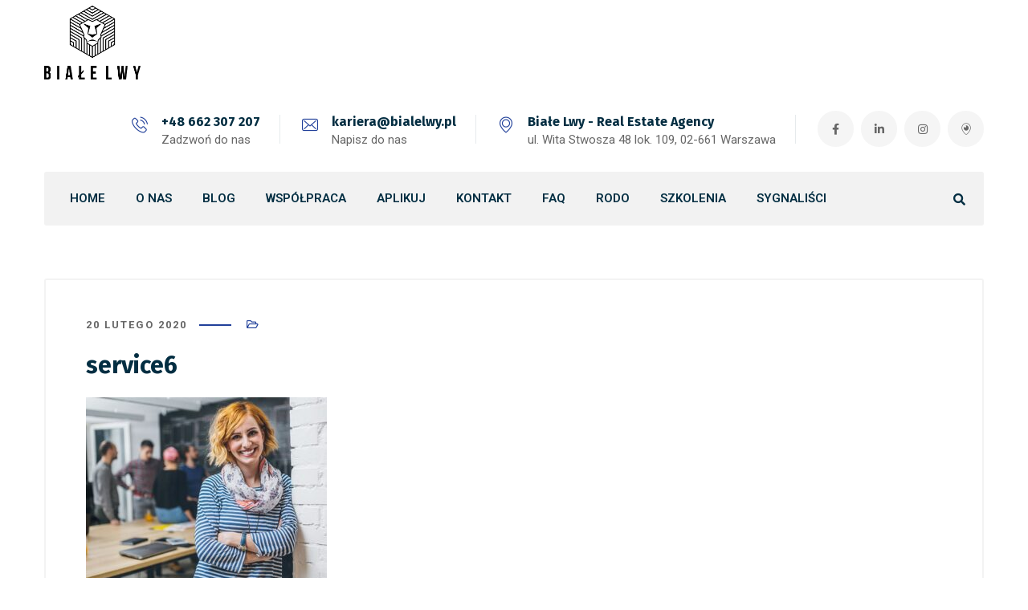

--- FILE ---
content_type: text/html; charset=utf-8
request_url: https://www.google.com/recaptcha/api2/anchor?ar=1&k=6LeARuAqAAAAAPuezYzQZDCS5LC3TB7r2IIDSQpT&co=aHR0cHM6Ly9rYXJpZXJhLWFnZW50LnBsOjQ0Mw..&hl=en&v=PoyoqOPhxBO7pBk68S4YbpHZ&size=invisible&anchor-ms=20000&execute-ms=30000&cb=sdmd65gld294
body_size: 48845
content:
<!DOCTYPE HTML><html dir="ltr" lang="en"><head><meta http-equiv="Content-Type" content="text/html; charset=UTF-8">
<meta http-equiv="X-UA-Compatible" content="IE=edge">
<title>reCAPTCHA</title>
<style type="text/css">
/* cyrillic-ext */
@font-face {
  font-family: 'Roboto';
  font-style: normal;
  font-weight: 400;
  font-stretch: 100%;
  src: url(//fonts.gstatic.com/s/roboto/v48/KFO7CnqEu92Fr1ME7kSn66aGLdTylUAMa3GUBHMdazTgWw.woff2) format('woff2');
  unicode-range: U+0460-052F, U+1C80-1C8A, U+20B4, U+2DE0-2DFF, U+A640-A69F, U+FE2E-FE2F;
}
/* cyrillic */
@font-face {
  font-family: 'Roboto';
  font-style: normal;
  font-weight: 400;
  font-stretch: 100%;
  src: url(//fonts.gstatic.com/s/roboto/v48/KFO7CnqEu92Fr1ME7kSn66aGLdTylUAMa3iUBHMdazTgWw.woff2) format('woff2');
  unicode-range: U+0301, U+0400-045F, U+0490-0491, U+04B0-04B1, U+2116;
}
/* greek-ext */
@font-face {
  font-family: 'Roboto';
  font-style: normal;
  font-weight: 400;
  font-stretch: 100%;
  src: url(//fonts.gstatic.com/s/roboto/v48/KFO7CnqEu92Fr1ME7kSn66aGLdTylUAMa3CUBHMdazTgWw.woff2) format('woff2');
  unicode-range: U+1F00-1FFF;
}
/* greek */
@font-face {
  font-family: 'Roboto';
  font-style: normal;
  font-weight: 400;
  font-stretch: 100%;
  src: url(//fonts.gstatic.com/s/roboto/v48/KFO7CnqEu92Fr1ME7kSn66aGLdTylUAMa3-UBHMdazTgWw.woff2) format('woff2');
  unicode-range: U+0370-0377, U+037A-037F, U+0384-038A, U+038C, U+038E-03A1, U+03A3-03FF;
}
/* math */
@font-face {
  font-family: 'Roboto';
  font-style: normal;
  font-weight: 400;
  font-stretch: 100%;
  src: url(//fonts.gstatic.com/s/roboto/v48/KFO7CnqEu92Fr1ME7kSn66aGLdTylUAMawCUBHMdazTgWw.woff2) format('woff2');
  unicode-range: U+0302-0303, U+0305, U+0307-0308, U+0310, U+0312, U+0315, U+031A, U+0326-0327, U+032C, U+032F-0330, U+0332-0333, U+0338, U+033A, U+0346, U+034D, U+0391-03A1, U+03A3-03A9, U+03B1-03C9, U+03D1, U+03D5-03D6, U+03F0-03F1, U+03F4-03F5, U+2016-2017, U+2034-2038, U+203C, U+2040, U+2043, U+2047, U+2050, U+2057, U+205F, U+2070-2071, U+2074-208E, U+2090-209C, U+20D0-20DC, U+20E1, U+20E5-20EF, U+2100-2112, U+2114-2115, U+2117-2121, U+2123-214F, U+2190, U+2192, U+2194-21AE, U+21B0-21E5, U+21F1-21F2, U+21F4-2211, U+2213-2214, U+2216-22FF, U+2308-230B, U+2310, U+2319, U+231C-2321, U+2336-237A, U+237C, U+2395, U+239B-23B7, U+23D0, U+23DC-23E1, U+2474-2475, U+25AF, U+25B3, U+25B7, U+25BD, U+25C1, U+25CA, U+25CC, U+25FB, U+266D-266F, U+27C0-27FF, U+2900-2AFF, U+2B0E-2B11, U+2B30-2B4C, U+2BFE, U+3030, U+FF5B, U+FF5D, U+1D400-1D7FF, U+1EE00-1EEFF;
}
/* symbols */
@font-face {
  font-family: 'Roboto';
  font-style: normal;
  font-weight: 400;
  font-stretch: 100%;
  src: url(//fonts.gstatic.com/s/roboto/v48/KFO7CnqEu92Fr1ME7kSn66aGLdTylUAMaxKUBHMdazTgWw.woff2) format('woff2');
  unicode-range: U+0001-000C, U+000E-001F, U+007F-009F, U+20DD-20E0, U+20E2-20E4, U+2150-218F, U+2190, U+2192, U+2194-2199, U+21AF, U+21E6-21F0, U+21F3, U+2218-2219, U+2299, U+22C4-22C6, U+2300-243F, U+2440-244A, U+2460-24FF, U+25A0-27BF, U+2800-28FF, U+2921-2922, U+2981, U+29BF, U+29EB, U+2B00-2BFF, U+4DC0-4DFF, U+FFF9-FFFB, U+10140-1018E, U+10190-1019C, U+101A0, U+101D0-101FD, U+102E0-102FB, U+10E60-10E7E, U+1D2C0-1D2D3, U+1D2E0-1D37F, U+1F000-1F0FF, U+1F100-1F1AD, U+1F1E6-1F1FF, U+1F30D-1F30F, U+1F315, U+1F31C, U+1F31E, U+1F320-1F32C, U+1F336, U+1F378, U+1F37D, U+1F382, U+1F393-1F39F, U+1F3A7-1F3A8, U+1F3AC-1F3AF, U+1F3C2, U+1F3C4-1F3C6, U+1F3CA-1F3CE, U+1F3D4-1F3E0, U+1F3ED, U+1F3F1-1F3F3, U+1F3F5-1F3F7, U+1F408, U+1F415, U+1F41F, U+1F426, U+1F43F, U+1F441-1F442, U+1F444, U+1F446-1F449, U+1F44C-1F44E, U+1F453, U+1F46A, U+1F47D, U+1F4A3, U+1F4B0, U+1F4B3, U+1F4B9, U+1F4BB, U+1F4BF, U+1F4C8-1F4CB, U+1F4D6, U+1F4DA, U+1F4DF, U+1F4E3-1F4E6, U+1F4EA-1F4ED, U+1F4F7, U+1F4F9-1F4FB, U+1F4FD-1F4FE, U+1F503, U+1F507-1F50B, U+1F50D, U+1F512-1F513, U+1F53E-1F54A, U+1F54F-1F5FA, U+1F610, U+1F650-1F67F, U+1F687, U+1F68D, U+1F691, U+1F694, U+1F698, U+1F6AD, U+1F6B2, U+1F6B9-1F6BA, U+1F6BC, U+1F6C6-1F6CF, U+1F6D3-1F6D7, U+1F6E0-1F6EA, U+1F6F0-1F6F3, U+1F6F7-1F6FC, U+1F700-1F7FF, U+1F800-1F80B, U+1F810-1F847, U+1F850-1F859, U+1F860-1F887, U+1F890-1F8AD, U+1F8B0-1F8BB, U+1F8C0-1F8C1, U+1F900-1F90B, U+1F93B, U+1F946, U+1F984, U+1F996, U+1F9E9, U+1FA00-1FA6F, U+1FA70-1FA7C, U+1FA80-1FA89, U+1FA8F-1FAC6, U+1FACE-1FADC, U+1FADF-1FAE9, U+1FAF0-1FAF8, U+1FB00-1FBFF;
}
/* vietnamese */
@font-face {
  font-family: 'Roboto';
  font-style: normal;
  font-weight: 400;
  font-stretch: 100%;
  src: url(//fonts.gstatic.com/s/roboto/v48/KFO7CnqEu92Fr1ME7kSn66aGLdTylUAMa3OUBHMdazTgWw.woff2) format('woff2');
  unicode-range: U+0102-0103, U+0110-0111, U+0128-0129, U+0168-0169, U+01A0-01A1, U+01AF-01B0, U+0300-0301, U+0303-0304, U+0308-0309, U+0323, U+0329, U+1EA0-1EF9, U+20AB;
}
/* latin-ext */
@font-face {
  font-family: 'Roboto';
  font-style: normal;
  font-weight: 400;
  font-stretch: 100%;
  src: url(//fonts.gstatic.com/s/roboto/v48/KFO7CnqEu92Fr1ME7kSn66aGLdTylUAMa3KUBHMdazTgWw.woff2) format('woff2');
  unicode-range: U+0100-02BA, U+02BD-02C5, U+02C7-02CC, U+02CE-02D7, U+02DD-02FF, U+0304, U+0308, U+0329, U+1D00-1DBF, U+1E00-1E9F, U+1EF2-1EFF, U+2020, U+20A0-20AB, U+20AD-20C0, U+2113, U+2C60-2C7F, U+A720-A7FF;
}
/* latin */
@font-face {
  font-family: 'Roboto';
  font-style: normal;
  font-weight: 400;
  font-stretch: 100%;
  src: url(//fonts.gstatic.com/s/roboto/v48/KFO7CnqEu92Fr1ME7kSn66aGLdTylUAMa3yUBHMdazQ.woff2) format('woff2');
  unicode-range: U+0000-00FF, U+0131, U+0152-0153, U+02BB-02BC, U+02C6, U+02DA, U+02DC, U+0304, U+0308, U+0329, U+2000-206F, U+20AC, U+2122, U+2191, U+2193, U+2212, U+2215, U+FEFF, U+FFFD;
}
/* cyrillic-ext */
@font-face {
  font-family: 'Roboto';
  font-style: normal;
  font-weight: 500;
  font-stretch: 100%;
  src: url(//fonts.gstatic.com/s/roboto/v48/KFO7CnqEu92Fr1ME7kSn66aGLdTylUAMa3GUBHMdazTgWw.woff2) format('woff2');
  unicode-range: U+0460-052F, U+1C80-1C8A, U+20B4, U+2DE0-2DFF, U+A640-A69F, U+FE2E-FE2F;
}
/* cyrillic */
@font-face {
  font-family: 'Roboto';
  font-style: normal;
  font-weight: 500;
  font-stretch: 100%;
  src: url(//fonts.gstatic.com/s/roboto/v48/KFO7CnqEu92Fr1ME7kSn66aGLdTylUAMa3iUBHMdazTgWw.woff2) format('woff2');
  unicode-range: U+0301, U+0400-045F, U+0490-0491, U+04B0-04B1, U+2116;
}
/* greek-ext */
@font-face {
  font-family: 'Roboto';
  font-style: normal;
  font-weight: 500;
  font-stretch: 100%;
  src: url(//fonts.gstatic.com/s/roboto/v48/KFO7CnqEu92Fr1ME7kSn66aGLdTylUAMa3CUBHMdazTgWw.woff2) format('woff2');
  unicode-range: U+1F00-1FFF;
}
/* greek */
@font-face {
  font-family: 'Roboto';
  font-style: normal;
  font-weight: 500;
  font-stretch: 100%;
  src: url(//fonts.gstatic.com/s/roboto/v48/KFO7CnqEu92Fr1ME7kSn66aGLdTylUAMa3-UBHMdazTgWw.woff2) format('woff2');
  unicode-range: U+0370-0377, U+037A-037F, U+0384-038A, U+038C, U+038E-03A1, U+03A3-03FF;
}
/* math */
@font-face {
  font-family: 'Roboto';
  font-style: normal;
  font-weight: 500;
  font-stretch: 100%;
  src: url(//fonts.gstatic.com/s/roboto/v48/KFO7CnqEu92Fr1ME7kSn66aGLdTylUAMawCUBHMdazTgWw.woff2) format('woff2');
  unicode-range: U+0302-0303, U+0305, U+0307-0308, U+0310, U+0312, U+0315, U+031A, U+0326-0327, U+032C, U+032F-0330, U+0332-0333, U+0338, U+033A, U+0346, U+034D, U+0391-03A1, U+03A3-03A9, U+03B1-03C9, U+03D1, U+03D5-03D6, U+03F0-03F1, U+03F4-03F5, U+2016-2017, U+2034-2038, U+203C, U+2040, U+2043, U+2047, U+2050, U+2057, U+205F, U+2070-2071, U+2074-208E, U+2090-209C, U+20D0-20DC, U+20E1, U+20E5-20EF, U+2100-2112, U+2114-2115, U+2117-2121, U+2123-214F, U+2190, U+2192, U+2194-21AE, U+21B0-21E5, U+21F1-21F2, U+21F4-2211, U+2213-2214, U+2216-22FF, U+2308-230B, U+2310, U+2319, U+231C-2321, U+2336-237A, U+237C, U+2395, U+239B-23B7, U+23D0, U+23DC-23E1, U+2474-2475, U+25AF, U+25B3, U+25B7, U+25BD, U+25C1, U+25CA, U+25CC, U+25FB, U+266D-266F, U+27C0-27FF, U+2900-2AFF, U+2B0E-2B11, U+2B30-2B4C, U+2BFE, U+3030, U+FF5B, U+FF5D, U+1D400-1D7FF, U+1EE00-1EEFF;
}
/* symbols */
@font-face {
  font-family: 'Roboto';
  font-style: normal;
  font-weight: 500;
  font-stretch: 100%;
  src: url(//fonts.gstatic.com/s/roboto/v48/KFO7CnqEu92Fr1ME7kSn66aGLdTylUAMaxKUBHMdazTgWw.woff2) format('woff2');
  unicode-range: U+0001-000C, U+000E-001F, U+007F-009F, U+20DD-20E0, U+20E2-20E4, U+2150-218F, U+2190, U+2192, U+2194-2199, U+21AF, U+21E6-21F0, U+21F3, U+2218-2219, U+2299, U+22C4-22C6, U+2300-243F, U+2440-244A, U+2460-24FF, U+25A0-27BF, U+2800-28FF, U+2921-2922, U+2981, U+29BF, U+29EB, U+2B00-2BFF, U+4DC0-4DFF, U+FFF9-FFFB, U+10140-1018E, U+10190-1019C, U+101A0, U+101D0-101FD, U+102E0-102FB, U+10E60-10E7E, U+1D2C0-1D2D3, U+1D2E0-1D37F, U+1F000-1F0FF, U+1F100-1F1AD, U+1F1E6-1F1FF, U+1F30D-1F30F, U+1F315, U+1F31C, U+1F31E, U+1F320-1F32C, U+1F336, U+1F378, U+1F37D, U+1F382, U+1F393-1F39F, U+1F3A7-1F3A8, U+1F3AC-1F3AF, U+1F3C2, U+1F3C4-1F3C6, U+1F3CA-1F3CE, U+1F3D4-1F3E0, U+1F3ED, U+1F3F1-1F3F3, U+1F3F5-1F3F7, U+1F408, U+1F415, U+1F41F, U+1F426, U+1F43F, U+1F441-1F442, U+1F444, U+1F446-1F449, U+1F44C-1F44E, U+1F453, U+1F46A, U+1F47D, U+1F4A3, U+1F4B0, U+1F4B3, U+1F4B9, U+1F4BB, U+1F4BF, U+1F4C8-1F4CB, U+1F4D6, U+1F4DA, U+1F4DF, U+1F4E3-1F4E6, U+1F4EA-1F4ED, U+1F4F7, U+1F4F9-1F4FB, U+1F4FD-1F4FE, U+1F503, U+1F507-1F50B, U+1F50D, U+1F512-1F513, U+1F53E-1F54A, U+1F54F-1F5FA, U+1F610, U+1F650-1F67F, U+1F687, U+1F68D, U+1F691, U+1F694, U+1F698, U+1F6AD, U+1F6B2, U+1F6B9-1F6BA, U+1F6BC, U+1F6C6-1F6CF, U+1F6D3-1F6D7, U+1F6E0-1F6EA, U+1F6F0-1F6F3, U+1F6F7-1F6FC, U+1F700-1F7FF, U+1F800-1F80B, U+1F810-1F847, U+1F850-1F859, U+1F860-1F887, U+1F890-1F8AD, U+1F8B0-1F8BB, U+1F8C0-1F8C1, U+1F900-1F90B, U+1F93B, U+1F946, U+1F984, U+1F996, U+1F9E9, U+1FA00-1FA6F, U+1FA70-1FA7C, U+1FA80-1FA89, U+1FA8F-1FAC6, U+1FACE-1FADC, U+1FADF-1FAE9, U+1FAF0-1FAF8, U+1FB00-1FBFF;
}
/* vietnamese */
@font-face {
  font-family: 'Roboto';
  font-style: normal;
  font-weight: 500;
  font-stretch: 100%;
  src: url(//fonts.gstatic.com/s/roboto/v48/KFO7CnqEu92Fr1ME7kSn66aGLdTylUAMa3OUBHMdazTgWw.woff2) format('woff2');
  unicode-range: U+0102-0103, U+0110-0111, U+0128-0129, U+0168-0169, U+01A0-01A1, U+01AF-01B0, U+0300-0301, U+0303-0304, U+0308-0309, U+0323, U+0329, U+1EA0-1EF9, U+20AB;
}
/* latin-ext */
@font-face {
  font-family: 'Roboto';
  font-style: normal;
  font-weight: 500;
  font-stretch: 100%;
  src: url(//fonts.gstatic.com/s/roboto/v48/KFO7CnqEu92Fr1ME7kSn66aGLdTylUAMa3KUBHMdazTgWw.woff2) format('woff2');
  unicode-range: U+0100-02BA, U+02BD-02C5, U+02C7-02CC, U+02CE-02D7, U+02DD-02FF, U+0304, U+0308, U+0329, U+1D00-1DBF, U+1E00-1E9F, U+1EF2-1EFF, U+2020, U+20A0-20AB, U+20AD-20C0, U+2113, U+2C60-2C7F, U+A720-A7FF;
}
/* latin */
@font-face {
  font-family: 'Roboto';
  font-style: normal;
  font-weight: 500;
  font-stretch: 100%;
  src: url(//fonts.gstatic.com/s/roboto/v48/KFO7CnqEu92Fr1ME7kSn66aGLdTylUAMa3yUBHMdazQ.woff2) format('woff2');
  unicode-range: U+0000-00FF, U+0131, U+0152-0153, U+02BB-02BC, U+02C6, U+02DA, U+02DC, U+0304, U+0308, U+0329, U+2000-206F, U+20AC, U+2122, U+2191, U+2193, U+2212, U+2215, U+FEFF, U+FFFD;
}
/* cyrillic-ext */
@font-face {
  font-family: 'Roboto';
  font-style: normal;
  font-weight: 900;
  font-stretch: 100%;
  src: url(//fonts.gstatic.com/s/roboto/v48/KFO7CnqEu92Fr1ME7kSn66aGLdTylUAMa3GUBHMdazTgWw.woff2) format('woff2');
  unicode-range: U+0460-052F, U+1C80-1C8A, U+20B4, U+2DE0-2DFF, U+A640-A69F, U+FE2E-FE2F;
}
/* cyrillic */
@font-face {
  font-family: 'Roboto';
  font-style: normal;
  font-weight: 900;
  font-stretch: 100%;
  src: url(//fonts.gstatic.com/s/roboto/v48/KFO7CnqEu92Fr1ME7kSn66aGLdTylUAMa3iUBHMdazTgWw.woff2) format('woff2');
  unicode-range: U+0301, U+0400-045F, U+0490-0491, U+04B0-04B1, U+2116;
}
/* greek-ext */
@font-face {
  font-family: 'Roboto';
  font-style: normal;
  font-weight: 900;
  font-stretch: 100%;
  src: url(//fonts.gstatic.com/s/roboto/v48/KFO7CnqEu92Fr1ME7kSn66aGLdTylUAMa3CUBHMdazTgWw.woff2) format('woff2');
  unicode-range: U+1F00-1FFF;
}
/* greek */
@font-face {
  font-family: 'Roboto';
  font-style: normal;
  font-weight: 900;
  font-stretch: 100%;
  src: url(//fonts.gstatic.com/s/roboto/v48/KFO7CnqEu92Fr1ME7kSn66aGLdTylUAMa3-UBHMdazTgWw.woff2) format('woff2');
  unicode-range: U+0370-0377, U+037A-037F, U+0384-038A, U+038C, U+038E-03A1, U+03A3-03FF;
}
/* math */
@font-face {
  font-family: 'Roboto';
  font-style: normal;
  font-weight: 900;
  font-stretch: 100%;
  src: url(//fonts.gstatic.com/s/roboto/v48/KFO7CnqEu92Fr1ME7kSn66aGLdTylUAMawCUBHMdazTgWw.woff2) format('woff2');
  unicode-range: U+0302-0303, U+0305, U+0307-0308, U+0310, U+0312, U+0315, U+031A, U+0326-0327, U+032C, U+032F-0330, U+0332-0333, U+0338, U+033A, U+0346, U+034D, U+0391-03A1, U+03A3-03A9, U+03B1-03C9, U+03D1, U+03D5-03D6, U+03F0-03F1, U+03F4-03F5, U+2016-2017, U+2034-2038, U+203C, U+2040, U+2043, U+2047, U+2050, U+2057, U+205F, U+2070-2071, U+2074-208E, U+2090-209C, U+20D0-20DC, U+20E1, U+20E5-20EF, U+2100-2112, U+2114-2115, U+2117-2121, U+2123-214F, U+2190, U+2192, U+2194-21AE, U+21B0-21E5, U+21F1-21F2, U+21F4-2211, U+2213-2214, U+2216-22FF, U+2308-230B, U+2310, U+2319, U+231C-2321, U+2336-237A, U+237C, U+2395, U+239B-23B7, U+23D0, U+23DC-23E1, U+2474-2475, U+25AF, U+25B3, U+25B7, U+25BD, U+25C1, U+25CA, U+25CC, U+25FB, U+266D-266F, U+27C0-27FF, U+2900-2AFF, U+2B0E-2B11, U+2B30-2B4C, U+2BFE, U+3030, U+FF5B, U+FF5D, U+1D400-1D7FF, U+1EE00-1EEFF;
}
/* symbols */
@font-face {
  font-family: 'Roboto';
  font-style: normal;
  font-weight: 900;
  font-stretch: 100%;
  src: url(//fonts.gstatic.com/s/roboto/v48/KFO7CnqEu92Fr1ME7kSn66aGLdTylUAMaxKUBHMdazTgWw.woff2) format('woff2');
  unicode-range: U+0001-000C, U+000E-001F, U+007F-009F, U+20DD-20E0, U+20E2-20E4, U+2150-218F, U+2190, U+2192, U+2194-2199, U+21AF, U+21E6-21F0, U+21F3, U+2218-2219, U+2299, U+22C4-22C6, U+2300-243F, U+2440-244A, U+2460-24FF, U+25A0-27BF, U+2800-28FF, U+2921-2922, U+2981, U+29BF, U+29EB, U+2B00-2BFF, U+4DC0-4DFF, U+FFF9-FFFB, U+10140-1018E, U+10190-1019C, U+101A0, U+101D0-101FD, U+102E0-102FB, U+10E60-10E7E, U+1D2C0-1D2D3, U+1D2E0-1D37F, U+1F000-1F0FF, U+1F100-1F1AD, U+1F1E6-1F1FF, U+1F30D-1F30F, U+1F315, U+1F31C, U+1F31E, U+1F320-1F32C, U+1F336, U+1F378, U+1F37D, U+1F382, U+1F393-1F39F, U+1F3A7-1F3A8, U+1F3AC-1F3AF, U+1F3C2, U+1F3C4-1F3C6, U+1F3CA-1F3CE, U+1F3D4-1F3E0, U+1F3ED, U+1F3F1-1F3F3, U+1F3F5-1F3F7, U+1F408, U+1F415, U+1F41F, U+1F426, U+1F43F, U+1F441-1F442, U+1F444, U+1F446-1F449, U+1F44C-1F44E, U+1F453, U+1F46A, U+1F47D, U+1F4A3, U+1F4B0, U+1F4B3, U+1F4B9, U+1F4BB, U+1F4BF, U+1F4C8-1F4CB, U+1F4D6, U+1F4DA, U+1F4DF, U+1F4E3-1F4E6, U+1F4EA-1F4ED, U+1F4F7, U+1F4F9-1F4FB, U+1F4FD-1F4FE, U+1F503, U+1F507-1F50B, U+1F50D, U+1F512-1F513, U+1F53E-1F54A, U+1F54F-1F5FA, U+1F610, U+1F650-1F67F, U+1F687, U+1F68D, U+1F691, U+1F694, U+1F698, U+1F6AD, U+1F6B2, U+1F6B9-1F6BA, U+1F6BC, U+1F6C6-1F6CF, U+1F6D3-1F6D7, U+1F6E0-1F6EA, U+1F6F0-1F6F3, U+1F6F7-1F6FC, U+1F700-1F7FF, U+1F800-1F80B, U+1F810-1F847, U+1F850-1F859, U+1F860-1F887, U+1F890-1F8AD, U+1F8B0-1F8BB, U+1F8C0-1F8C1, U+1F900-1F90B, U+1F93B, U+1F946, U+1F984, U+1F996, U+1F9E9, U+1FA00-1FA6F, U+1FA70-1FA7C, U+1FA80-1FA89, U+1FA8F-1FAC6, U+1FACE-1FADC, U+1FADF-1FAE9, U+1FAF0-1FAF8, U+1FB00-1FBFF;
}
/* vietnamese */
@font-face {
  font-family: 'Roboto';
  font-style: normal;
  font-weight: 900;
  font-stretch: 100%;
  src: url(//fonts.gstatic.com/s/roboto/v48/KFO7CnqEu92Fr1ME7kSn66aGLdTylUAMa3OUBHMdazTgWw.woff2) format('woff2');
  unicode-range: U+0102-0103, U+0110-0111, U+0128-0129, U+0168-0169, U+01A0-01A1, U+01AF-01B0, U+0300-0301, U+0303-0304, U+0308-0309, U+0323, U+0329, U+1EA0-1EF9, U+20AB;
}
/* latin-ext */
@font-face {
  font-family: 'Roboto';
  font-style: normal;
  font-weight: 900;
  font-stretch: 100%;
  src: url(//fonts.gstatic.com/s/roboto/v48/KFO7CnqEu92Fr1ME7kSn66aGLdTylUAMa3KUBHMdazTgWw.woff2) format('woff2');
  unicode-range: U+0100-02BA, U+02BD-02C5, U+02C7-02CC, U+02CE-02D7, U+02DD-02FF, U+0304, U+0308, U+0329, U+1D00-1DBF, U+1E00-1E9F, U+1EF2-1EFF, U+2020, U+20A0-20AB, U+20AD-20C0, U+2113, U+2C60-2C7F, U+A720-A7FF;
}
/* latin */
@font-face {
  font-family: 'Roboto';
  font-style: normal;
  font-weight: 900;
  font-stretch: 100%;
  src: url(//fonts.gstatic.com/s/roboto/v48/KFO7CnqEu92Fr1ME7kSn66aGLdTylUAMa3yUBHMdazQ.woff2) format('woff2');
  unicode-range: U+0000-00FF, U+0131, U+0152-0153, U+02BB-02BC, U+02C6, U+02DA, U+02DC, U+0304, U+0308, U+0329, U+2000-206F, U+20AC, U+2122, U+2191, U+2193, U+2212, U+2215, U+FEFF, U+FFFD;
}

</style>
<link rel="stylesheet" type="text/css" href="https://www.gstatic.com/recaptcha/releases/PoyoqOPhxBO7pBk68S4YbpHZ/styles__ltr.css">
<script nonce="6yqucWx353XOpa2Eq5Lj8w" type="text/javascript">window['__recaptcha_api'] = 'https://www.google.com/recaptcha/api2/';</script>
<script type="text/javascript" src="https://www.gstatic.com/recaptcha/releases/PoyoqOPhxBO7pBk68S4YbpHZ/recaptcha__en.js" nonce="6yqucWx353XOpa2Eq5Lj8w">
      
    </script></head>
<body><div id="rc-anchor-alert" class="rc-anchor-alert"></div>
<input type="hidden" id="recaptcha-token" value="[base64]">
<script type="text/javascript" nonce="6yqucWx353XOpa2Eq5Lj8w">
      recaptcha.anchor.Main.init("[\x22ainput\x22,[\x22bgdata\x22,\x22\x22,\[base64]/[base64]/[base64]/bmV3IHJbeF0oY1swXSk6RT09Mj9uZXcgclt4XShjWzBdLGNbMV0pOkU9PTM/bmV3IHJbeF0oY1swXSxjWzFdLGNbMl0pOkU9PTQ/[base64]/[base64]/[base64]/[base64]/[base64]/[base64]/[base64]/[base64]\x22,\[base64]\\u003d\x22,\[base64]/[base64]/DqkdwA8KGw53ChMOuUCfDgsOqUMOgw7bDjMK4BcOaSsOSwojDgW0Pw7YkwqnDrlBHTsKRQhJ0w7zCuBfCucOHRMOFXcOvw63Ct8OLRMKWwqXDnMOnwq9dZkMEwoPCisK7w6dafsOWSsKTwolXQMKlwqFaw4PCg8Owc8Oqw6TDsMKzK37Dmg/DscKOw7jCvcKaQUtwCcOWRsOrwqUewpQwLlMkBDtywqzCh2XCgcK5cTHDo0vClHYIVHXDmRQFC8K+YsOFEFjCp0vDsMKewrVlwrM+BATCtsKJw7ADDEHCphLDuFFDJMO/[base64]/IsKFWMKuwpYjR8O9KsKXw4hcS8OAbG5pwq7CvMOzPBlKIcKGwqbDgzJxeTzCnsOlQsKRc2sSbTbDucKfMQt2SHsdIcKRe1vDpMOMXMKFAsOdwp7CicOjaQrDsnhaw4fDuMOLwp7CtcO2bifDmQfDmcOvwp0cfRXCqsO4w5/CqMKXLsKnw7cFMF3Cj3NVPw3CmMOzAB/Dr1/DpDJswo1FcgHCmn8Hw7jDsiICwqTCrsOLwoLCrgjCgcKcw7F0wrHDvMOAw6EOw6ZnwpbDtDjCusKDBlBITsKkOjU3IsKFwrfCosOSw4/CvsKyw4PCmcKvcEzDpsOIwoXDqsKtJEkmwoVzKgUEI8OOM8OYd8KSwrBXw7BcGgwGw5rDh1YLwocsw6nCgwMawpDCrMOgwqfCuQNmeyYsfiPDiMOUUylAwrUjWcKUwpplUcKUH8KWw53CpzrDg8KVwrjCmw4qw5nDgg/CvcOmOMKSw4XDlw17w4g+QcOCwpcXM0PCvBZfdcKTw4jDhcOWw6LDtQRWw79geBXDtFLChGrDp8KRZFoywqPDosKlw47Cu8Kdw5HCvMK2GR7Cp8OQwoLDqGJWwrPDj3TCjMOOIMK/w6HCqcKiZ2zDqEPDuMOhU8KmwqPDu0Zaw7bDoMOgw41MXMKQW27DqcKKZ2VFwoTCtjxIYcOkwoVARsKaw45Swos9w4gYwqwFf8K8w7nCrMKiwq/DgMKDJUHDokDDrUnCpTRBwrfCmSYkZMKMwoVlZsKXICE+XQdPCcOMw5LDhMK6w5/CssKkUMOXO2YmF8Kobm9XwrfCnMOWw53CvMOSw54hw5hrBsORwpnDkC/[base64]/[base64]/[base64]/CphXChsKrDcOMw61UN8OYeS4basOIw7XCqMKBwphoXkbDmsOxw7XCnGHDi0DDgVk7ZsOxSMOWwqvCt8OJwoLDhgzDvMKAWcKKI0TCv8K0wqdNaU7DtTLDi8KrQCV3w6xTw4oTw6NLw6/[base64]/DrMOhAcOiSCHDkj3CpMKCazzCv8KRwr/CjMONb8OpesOqN8KDQQPDgcKfShQFwoBaMsOpw6UDwoHDgcK7Hz5gwog1a8KOYsOnMTvDvm7DoMKfJsOZTMO5T8K/[base64]/CqWdEw7XCh2wPZi8CXMOEOsKvw73DusOZOcKfwrRFd8KvwqfCg8Ktw4XDpMOjwqrCsi/DnzbCnG08DmzDm2jCkSDCm8OqcsKpc1A4En/CgsKLbXPDrMK+w7TDnMOjMCM0wqbDuyPDo8K4w5New5o0E8KCMcK7YsKWLCvDgG3Ck8OzHGJJw69rwoNFwobDuHsUYVcdNsOZw4wSSAHCgMKcWsKfXcK/w45Hw4vDlAXCnlvCpTTDncKaOMKHHio7EjRgWcKTS8ObA8KgJzUYw4/CrmrDtMOdUsOPwrHCm8Opw7BMR8Khwp/CnybCqcOLwo3Cqg5RwolbwqvDvcKRw7zDiUHDnQB7wq3CncK/woZfwqbDsTAywobCvlp8EsOvGcOCw49jw5dpw4/CssOQBzFcw7Zzw47CoGDDmHDDqk3DlWEuw4cjNsKSWTzCmBQaW28LXcK5wr3CmA82w63Di8ONw6nDoFlyEF07w4LDrRzDn1t9KSpYZ8KBw5sJb8Ohw6TDmVsLNsOWw6jCgMKjcsOiGMOnwp9iT8OLBlIab8Ozwr/CqcKbwrZNw7c6bVrChy7DhMKOw4jDt8KiJht1Im8FCxbDhVnCjiLDmjxawo/[base64]/aMOwwr4wZyY4CQrCmyLCkMOKS8KVfUDCqmlLUMKLwpxlw4Z9wqTDusOHwrnCmMOYJcOjfAvDm8KZwpPCqXs7wqxyYsK2w713fMOoM0zDmlPCpjUXVsKoV3PDpcK1wrzCmDTDpQbCnMKsREpmwpXCmnzCoF7CrDhtLcKIGMO3JEPDocKwwq/DpcKBJQzChEg7C8ORHcOywopmw5HDh8OdKcK7w7XCky7CtzzClXZQT8KhSSUzw5TCmTFbQcOhwojCiHzDq34ZwqNpw78QCk/[base64]/[base64]/[base64]/Cvx0iLztPw5jCmnzCvcOXWlA0bMKWXgTCncODwrbCtAjCgsKAZUVpw79wwoddeTjChAzCjsKWw4wgwrXCkg3DsVt/w6bDpS97OF4DwoUpwq/[base64]/CiXUJw4lgDsOrw53ChsOAwpbCrsKbDcKKdSdMAjHCo8Kow6JLw4gwRlUxwrnDmlzDhcKgwo3Ci8Oqwr/DmsODwpYAfMKKWRrCr1XDlMOfw5l7O8KiBWLDsTbDmMOzw4vDjcKPcz3Cj8KoBRnDvS0JdMKTwrbDjcKFwok+F38IYnPCh8Ofw5U4csKgPE/CssKHSGzCqcO5wq9md8OaBsKWcsOdEMK3wrocwoXCohBYwrxjw6/CghBiwqfDqTlDwqXDrWFhCcOJwrBHw7zDkF3CpU8Lw6bCgsOvw63DhMKJw7lZAk54WEXCoxhId8K8Y2HDtcKgYSp9fsO1wqITIXk/e8OQw7rDqj7DksO3U8ORXMOGOcKgw7J6fQEeRSITVgR1wqvDi34tKgFew6RIw7xDw4bDj3lmXTJ4KXnCgsKpw6lwaBMmHMOMwrjDoB7DkcOYInTDgxNYEDNNwqHDvQIYwqBkbA3CvcKkwoXCkjrDnQHDhT5ew7TDnMK3wocMw5pUcm/CoMKlw6rCjMO9R8OZX8OAwoBUw6YtcwDDlcOWwrjCoBU5QVzCm8OgccKKw7RWwqDCvm5ME8OJJcKkR1TCuGApPkbDrnPDj8O8wqsdRcKVeMKrw4YgP8KlPcOFw4/DrWPDn8O/[base64]/CjMOVSsKPwqbDtSrDknk4TMK6wpXDr8O0OsK6wqBbwp8wEGnDrMKMERp+BkLCgwrDlMKnwonCosO/w57DrsO3esK9w7PDoQnDgwrDnmMfwq/DisKwQ8K4CcKpHUALwr42wqsUeT/Dnx9Hw4jCkArCqEFpwoHDgDnDoRxwwrDDumcqw64QwrTDjDrCq34bw4TCgXhDIG1vWVDDjHsLRcOkdn3Cl8K9TsOow4NgCsKOworCjsOHw7XCmxDDnW0lOBkfBHllw4jDjyZhcDzCq21nwqDCicKgw5VrDMORwozDtFoMD8KyB2/ClXvCgWAgwpnCgMK4MBRAw57DrDLCvsOIHMKRw50cwqQcw5NeSsO+GcKHw5/DssKTD3Rbw4rCk8Kvw4hPbsOgw4jDjF7ChsOfwrkLw4zDpsONwo/CgcKywpTDlsOow6J/w6nDnMOpQ006c8KYwrjDr8Oiw48uMzs9woVOQ0LCjBfDp8OTw7bCgMKtVsKGTwzDmSojwr8Nw5F1wojCozvDosO/TjzDgX7DpMKYwp/DqADCiGvCjMOzwodqGhTCkksRwqpIw5sgw5lkCMObEit4w5TCrsKgw4PCuwXCnCbDpjrCgGjChkcjVcOjXmlANsOfwrvDgx1mw57CuCnCtsKBKMKZcmvCjMOnwr/[base64]/CqcO7TMOnw5ZTAMKIw7jCr1ZywrY7RRgcwp/CsWzDksOBwrXCnMKOCV9dw5HDvsO+wrrCuVHCkSl8wpV9WMOhbsO3wrTCn8KcwonCl1vCo8OFQMKwPMKOwqrDtU1/RFhbWsKScMKoD8KNw7vCm8O1w60/[base64]/CtcKxaxbDvcO3AcKqw4kfbsOyDhDCuMKKET0be8KlNwBDw450dsKVZTfDusOkwq/ChDNmW8KNeyolw6Qzw4HCiMKcKMKmWsKRw4hewojCisK1w5jDvjsxX8OswqhqwpDDr1MAw5DDjBrClsKGwoR+wrPDog3DvRlOw4RSaMKiw63Di2fCicK9wpzDm8Oyw5kqCcOswqc8JcK7d8KNUMKXwrPDriNkw7dQR0IqD1A3VRbDmsK/LCTCssO0ZsOhw6fCgB/DksKYVhcBKcObXjcxZcOcKA/CiVw3DcKxwo7CkMKTCwvDmm3CpMOIwqLCmMKpZ8KJw4fCpw/CmcKAw61/w4ASOCbDuxpEwpN6wo9ADk10w6TDjMKbH8OfCWTDhmJwwp3Dj8O4woHDpAcdwrTDkcKHT8OJUA9cZEXDuncWQcK0wojDl3UfAG1VQgvCtU/[base64]/[base64]/wrltw6pUwqsuwqfDtsKqw5fDuRlUf8KdHcKkw6twwoTCisKuw7IgB399w6DCu3Z7E1nCm30FTcK1w6VkwoHCnBt0wrjDkXLDvMO6wq/[base64]/[base64]/DjwDCqE3CiDHDnh7DqFfCpsO0w5tNw5dqw4xSXz3DiMOgw4bDucK4w4fCj3/Dn8K7w5JKJw4MwoRjw6M7UA/[base64]/wpZTYMO4w4gkacOywoTDtcKmwrh/S8KTwqxNwqPCmWnCisKvwrlTNcO/[base64]/CT47wqDCtMOhEcO9MW0SVcKNw48Qw5zDr8KcdMO/M07CnxvCrcKHasOvD8K8woUbwrrCuG4QTMKIwrUcwrFswop6w6FSw6sIwqLDo8K2BE/[base64]/ChsK4aMKAwrZ7dWF5w78Qw6PDpnUIw5TCnHIAJ2HDl3PDmj7ChcK3W8OCwrMzKnrCjz3DrFzCojTDj2ASwrtgwptNw5/CriDDuTjCrcOjanrClCnDpMK2IMKnHQZaDVHDhG4QwojCsMKhw6LCl8Ohwr7DmBjCg2vDrF3DgSPDlcKBWsKAwpwVwpZkT01ewoLCrUFuw4gtKFhPwohBXMKFVijChEtCwo0KYsKzA8Kxwrs5w4/DscOvUMOYBMOyJkUfw5/DhsOeR3Zgf8KdwrAqwovCuC3DjV3DtMKBwpI+exkTS18bwq1Sw7sIw6l1w7x+YmUIYkjDgzlgwqZvwoswwqLCmcO3wrfCozbDtMKvNCfDhy3Dq8Kdwq9OwrI4HBfCvcK9GCJ7akJ9Ch/[base64]/w77DvAx8KMOmaBnClsO0w5cOw6TDucOvPsOYeBrDhVHCuWtsw4bCocK2w5ZwGEIMB8OFC3LCtsOdwqbDviVieMOVfgfDnW9nw77CocKFKzDDiGh9w6bDiQPClAZ8D2vCijgDFx8NGcKXw6/Dj2rDjcKMcnQdwqtpwoHCv0krNsK4FSfDkhACw4fCkFUnQcOTw6/CphlIbBvCq8KaBhFNITTDoX8Nw7tvw4FvT35Gw7gEG8OCcMKDZykSPQVVw4/DpcKGR3XDvgMEUQjDuXl6HcKpC8KFw75Tel10w6w8w5vDhxrCjsKgwqJUSXjChsKkb3DCjyEYw4dqNBhzTAZpwrbDmcO9w5HCnsKaw4jDonfCvgFhNcO7wqFrZ8OVHhjCuXlVwq/[base64]/[base64]/w4LDv8Kkw4YuT8OUecOuw7Z0wqXDpHHCmcKzw7HCnULDjGJ4FSPDp8KXw44hw6PDr2DCrMO4V8KIJcK4w4nDicOJwoZ9woDCkjHCscK5w5DDkHTDm8OIN8OjGsOCMxjCp8KEcMOvHUoJwoV4w5fDpg/Du8O0w6ZpwoYoTCp8w67DqsOuw5LDj8OdwprDtsKjw488w4JhIsKPaMOtw7/Cq8Kfw5nDq8KQwq8nwqLDgg9yWHIncMO4w7dzw6zCgmjDni7DpcOZwprDpRXDucO3w59GwpnDhW/Dm2AOw7pRQ8KVV8KTImzDusKvwpEqCcKzDwkcZMK2woRMw7LDigbDrcK+w6AvC3UlwoMaUmluw4xlZsOEDkbDrcKUQUfCsMKVF8KxEV/CkBnCqsO3w5bCscKIAQ5zw4B5wrNUIh9+K8OdNsKswpHClcOed3jCj8O9wrYZwqkPw6Rjw43CucKtaMO0w67DoWvCnG/DjMKIeMK7HzxIw57DqcOiw5XCjVE5wrrCvsKdw41qMMOjPcKoB8OXUVJGa8O1wpjCvwoxcMKeZHUubR3Cjm/Ds8KfFmgxw4/[base64]/DksKAJRXCncKLKQ3CswnDnsKFUTrCoGXDkMKPw5tZAsOnXcKbCsKmGkXDgcOVScODK8OqXsKKw6nDi8KifTB/w5rCmcOyCkbCm8KYGsKqf8Ouwrh8wo5JWsKkw7bDhsKqS8OOGyfCvkbCo8OswrUTwqBnw5Jpw6fCl1zCtUnCqyXCtBLDg8OLWcO5woXCqsOOwoHDicOfw5bDvVchDcOAWmjDviwcw7TCiz5ww5VjGVbClRnCukvCu8OPWcOCCMKUfMOMNil/Gy49wpZaTcKuw7XCmlQWw7k6w7rDhMK+bMK7w5h3w7/CgArDhxdALDrDgRbDtxEPwqpvw4JVVHzDnsOyw47CvsK5w4cVw5bDtMOew6JkwooCVcKiIsO/GcO9U8O+w7rDu8Osw77DocKoD3YWFTJUwpzDrsKHC07CklVmB8OfHsO5w73DscOUHcORBsKOwojDu8O+wqTDv8OIYQZ7w6ZEwpAVLMOaJ8OneMOUw6hAOsKVLxXCuk/DvMO4wq0WcVnCpSLDjcKie8OYf8KgE8O6w4dXA8KxSRs8YwPCsnjDhsKlw7AjIH7DiGVieB85cR0dE8OYwojCicO2eMOvQ2czMWPDtsOdd8OoX8Kxwp9aBMKuwq1DRsO8wrAdGz0jDncKRGoVcsOfDgrDrX/CjlYJwqZmw4LDlsOpB1wTw6xPZMK9wobCocKYw7nCrsKCw7LDjcOZK8OfwocGwr/ChkvCnMKBQ8KGT8OfDSXDs1ASw5kWasKfwp/DgEMAw7gAesKtUinDgsO0woRvwpPCnWImw4LCuHtQwoTDqjInwqwRw4duDEPCjcO8IMOBw5IAwqnCqsOmw5jCnG7Ch8KbOMKZw6LDoMKWRMOkwobCnW7DmsOiQELCplglYcObwrrCv8K9MA5Uw4x4woUUGEIBSsOhwrHDgsK/w6vDr3DCjsOcw4xvNjDCksKSQsKfwpzClj4fwqzCr8OJwpk3KsOuwptXUMK+Jh/Ci8ONDyTDg2DCuizDtiLDqsONw6FCwrDCrXxwFnhww5XDjAjCoS1nHWEQD8OAcMKRc1DDm8OnYTU7VS7CjWDDl8Ozw4YKwr/DkMKdwptUw70fw4jCui7DkMKcZ3TCgQLCtEg2w6XDn8Kew79FQsO+w77CuVthw5vDp8Kpw4YSw6zCqmNYLcONQATDiMKBIsOew5E4w4oRI3nDu8K3JRbChVpiwpcYTMOvwpbDnSLCvMKtwoBxw4vDvwcswrokw7HCpRbDg1zDgsK0w6/CuH7DrcKnwpvCqcOMwoEfwrHDiiZnamZ5wopJYcK7SsKpEMOPwpY/[base64]/Cu3whEzfCr8OdM8O0wpYdw5vChsO0fcOaw43DssK2Ww/DhsK/c8Orw6HDk21PwpIWw6nDrsKvRVMJwpzDkAoPw4bDt2vCg2UhaXXCocKKw6vCsTNKw6DDmMKQIlRFw7PCtxElwrTCpmQGw77CgMOQaMKcw5FPw5YpfMOYPxfDqcKDQMOrOSvDvH1tFG12H33DmFFQOnfDqMOFBlE/w6hOwrkOMXwKB8ONwpbCuEvCg8OZTB3CrMKCMChLwoVCw6NaasK7MMOdwqs5w5jCrMOFw7hcwoNgwo5oEwTDiS/[base64]/CrARTBDXDvMKxQzN9QgTDucObDBl9ecOmw7hLRMKew5LCiDDDu055w7daHUJ8w6Y6Ri3DoyjDpzTDgsKUwrfClA8QeEPCs0ZowpXCg8KmPntQERPDiAUyKcKGw4/CmVfCoQLCgcOgwrvDojHClx3CmcOmwpzDtMKRSsOiwodAL3cLTmzCjQHCqWhdw63DhcOMWV4nEsOBwrjCiU3CqzZdwrHDojJdW8K1OH3CsAbCkcKaEcO4JArDsMO8a8KzY8K/w4LDhD03ISjDsn87woZYwp/DscKgXMKhG8K9MsOew6zDu8O0wrhbw7Mpw5/DqjPCkzUxUhZrw5g/w6bCk1dXfWYsdDB7wqUZXFZwEsOzwqPCgirCkCsHOcOPw5lcw7smwr3DuMOJwr0SJkrDtMKyBXjCrlpJwqgIwqnDhcKIY8K3w7Zbwo/Cg2cUK8OTw4TDrGHDtBbDjsK3w5FrwpFELRVowqHDtsKmw5fCrgN4w7HDlcKTwqVmUUBXwrvDrwPCjTxlw7jDmCzDlSkbw6jDsgLCqnFdwpjCkiHDo8KvN8O/[base64]/w5jDomoMM04Kw4LDhcOhZWvDmsKXwo1JTcKYwqM6wpHCpSLChcOgaC5hLwAJaMK7YHQmw73CjQ/[base64]/Ck2TDk8Orw4jDisKKwpwVwqjClMKNdSrCgl3DvlkTw50/wp7CmhVrw4PCmWTDihFcwpDCjCYaE8Ouw5DCinnDmzxEwr4yw5XCusKxw71HCXVTIMK3IcKWE8OKwrF2w6PCk8K9w7FDAiYBAsOMJkwsZXVpwpXCiC3CpAkWTyA7w6TCuRRhw6DCj3FIw4nDngfDk8OQKcK+LA1JwqLDlcOgwo7DpMOHwr/CvcOGworDtsK5wrbDsFTDoGsGw6xWwrTDiRrDqsKuOQovRwZ2w58DGmVBwqwwJ8OzBWNUCivCg8KZw7vDpcKzwqRKw5F8woMnJEPDiXDCkcKHVwxQwoVJfcOhZcOfwp8DasKNwrICw6lgOWc6w4Mzw7EDJcO9M2/DrgDCsg0cw4DDmsKfwprCocKew4/Dk1vDr2XDncKmTMK4w63Co8KmQcKVw63CkTBbwqVJMcKLw5kFwpZ3wobChMK8KcKmwpJkwogJaAfDtMOfwrTDuzAlw4nDs8KVE8O+wogYwpvDsHDDq8Ouw7LDvMKCCT7ClD7CksOfw5k6wqTDksKgwqAKw70zEVnDhE3CkUXCkcOoJsO/w5ptbh3DksOHwrpOHRvDksKTw5zDniPCv8Ocw5bDmMOFWmV2c8KXCQjCh8OCw5c3C8KYw7hgwrIaw4TClMOCNGjCqcKveikVTsOAw6RvPEBrF1bCv1/DgkcZwotzwr4kDi4gJ8OcwqB5EQ/[base64]/DtXQgcsOvw4zCnMOTUwYEwqw8wqTDqAvDuU8pwr4VZsOsIBJZw6DDsUfDlz8eZEDCuzd0dcKKCsODwpDDsQkKwrtWacO/[base64]/[base64]/w7Mqw7wmw5FeecOnacOUOsOsCF7CpzUbw6t1wojCqsK+f0lrcsKaw7YTMFrDq3vCkibDtA1PLyrDriQwW8OjKsKsTQnCg8K3wonChxnDv8Ovw7xZeitXwpR4w7jCgX9Pw73ChUMLZmfDr8KGKWdNw71dw6hnw7XDnFAiwqnCjcK/NT1GOApFwqNdwqbDlQkvY8O4UQYHw7LCvsKMc8OGJzvCo8OwGcKewr/DmMOFNhFbYkk6woTCuQ8xwqjCtsORwp7CgcKNBAjDmS50THJGw77Du8K/[base64]/[base64]/wrXDo8O6w6LDp8KKw7HCi8KOfsOLwrvDv1guDcKRTMOgwoRyw4rDqsOTf0fDicOWFhHCksODcMO1Tw5Rw7/CgC7Dl1LDg8KVw57DuMKcdlZRLsO2w6BOS2Z7wp3CrRkLasOQw6vDrsK3BWfDgB5EXTfCsgLDusKnwrTCly7CgcKDwq3CmD/ClXjDhlgpBcOADWd6MW7DlAd4YW0kwp/[base64]/DvWLDscOCecO1A8OZw5LDtXsjw4zDt8KUDicjw63DuwLDpXJwwqhPwo7DmG50HVjCqCrCrCc3LnrDtA/DkXDCtALDsjAlFitEKWLDtw8VEmojw6JJacOPWVQHZFjDsENowr9+dcOFWMO4d3dyWMOgwp/Cn251RcKMU8OTSsOLw6cgwr8Lw7bCgWMDwpdjwpXDnSLCpcOKPnDCsRhEw7HCtsOkw7FCw596w69VMMKlwqRLw7DClD/DlFMxahx0wpbCjsKkY8KoccORTsOZw47CqWrDsHvCg8KsZCwldm7DlUlZN8KrOT5PIsKHCsKMT0seLToES8Kbw6sFw49qw4/Ck8KqJMOfw4NFw6bDuWBTw4BtSMKXwqEiP0E0w7QNVcOuw5VTJMK6wqTDscOKwqFbwq8qw5hHXn9HE8OXwqgzQ8KOwoDCvsKDw7hAJsKqBgpUwpI8W8KZw7zDjjNrwr/DpX8rwqMAwrzDusOYwrLCoMKmw4HDmAtLw4LChmF2LnzDh8Kiw4UVTx58HnjCqRrCuWxnw5J0wqPDl3ojwpnCjw7DuX7CuMK3aQbDp0jDnQkbUgzDscKLRmoXw7fDhn/DlCbDllN0w5/CjMO/[base64]/[base64]/CpWzDn1jCqcKKIsO4wqhbXMKaw4IYV8O5c8KOcAbDjcKfBy7CgwfDl8Kze3jCsAFiwqA+wq/Cn8ODPTTDvcKCw51bw7jCh1HCpADCmcK4AyckX8KXT8KrwovDhMOTRcK7dG40MiUTwrLDskHCqcOgwpHCn8O6TcKpKzfCjRVXwo/[base64]/CgcKHX8KlZMKawoNqJEt7wqnCj8KJw7nCpMOjwpYnMRJdMcOUJMOgwo4eaglQw7Jhw7XDscKZw6A0woTCtQJ8wp/[base64]/ClmIifn89dcOow6EwKsOHw6zCpsKvw4UDUQdnwrzDgQXCpMKkagJnC2/ClC7DgSInYhZYw7XDpk1wZcKXYMKfKgfCtcO+w5/DjTfDnsOlIknDqMKiwo4gw5oVYR1wCDHCtsOXHsOea0VDF8Obw4tFwp7DtgDDqnUdwrzCncO/AcOtEVTDgg1Uw5N6wpjCksKLXmLCnmFdEsKFw7PDlsKAS8Ktw5rChEzDhSo5acKEVXB7csKQU8KGw40dwo5yw4DCmsO4w4TDh28+w6PDgVolQcK7w7lnFcO/OUg8GMKUw6bDosOCw6jCk1HCtsKhwoHDnX7Dq0jDoATDosKtERbDvRDCtVLDtgVqwptOwqNQwr/[base64]/[base64]/w4nCgsK6wpTDssOTMT3Cg8OqTMKJwrfDu03ClsOyGkplw5wJwpzCvsKKw5kDNcK3QV3DgsKRw5rCiXjCn8OKe8OCw7N9cjdxLQhMHQR1woDDksKae1xHw7/DqwwQwr9DScKtw57DmsKBw5DCl2MffhQidT9ySGlTw4PChiEWWsKNw7Qjw4/DjhlWRsOSMsK1U8Ktwq7ClcOBSmFHDT7DmWkzPcOdGF/Cvi4Ew6vCtMOwYsKDw5fDr0bCq8KxwqpswqxARcKQw5rDgMOFw6wNw5fDvcKFwoDChwnCphvCsm7CnsKOw53DlxrDl8O0woTDk8K3GUUdw491wqAcZMOacVfDgMK/ey/CtsOJAkbCojLDpcKaF8OiSnoHwrHCkkAMw5orwpM8wrfClwLDmsKcFMKAwoMwUT0dBcKWRsKNBmbCs1hnwrweblF0w7bDs8KqZVnCrErCscKeDWDDpcOyZDdzHsOEw5DCgThuwoHDq8Ktw7vCnFUDRMOwOzsnUFovw7ANZURRcMKiw4RUE0l4Tm/DqMKnw73CpcO6w6YqYQ99wr3DiSvDhT7CnMOyw78gBsOrQnJNw4QDJcKvwp19AMO4w5Z5wrjDuFLChcKEFMOSSMK7PcK2fcKRacO5wrYWPSDDjXnDiBZXwoFswo0jOwo6CcOZCcOPF8OFZcOscMO4woTCs03DvcKKwqsLdMOAHsKQwpINDcKXWcKtwq/CqjgSwoJDfDnDkcOTYcOPFcK+w7N/[base64]/DgD/Ds3cqw43DsyU9HmfDniRxw77ClmjDisK4wp8ae8K8wrVuIw3DtjrDoWFZCMKyw5AVB8O3ATZIFzY8IgbCj0t+KcKrIMOVwrRQM3URw65hw5PCpCR4BMOMLMKPJynCsDZoZcKCw43CgsOFGsOtw7hHw7jDlTkcGEUUFsKJDVzChsK5w58FGMKjwrw+K2s2w7/DvMOkwpHCr8KGEcK0w6EoTcOawr3DghPCp8KtE8KHw7Mcw6bDkyMuUgfCl8K5KVVhNcOKHhNgNTzDgh3DisOxw5nDtQoaIRMyNGDCssOCWcKIShgywpswDsKaw6xUU8K5AMKqw4AfEnVEw5vDmMOCXGzDvsKmw6orw7nDm8Kuwr/[base64]/DgcKqXcOIwpsnw58wWsOHCcKuw4bDvsKMIGlWw5bCqzEZe0xjY8KrdRlXwrfDrFTCvQ95HsKQT8OiMX/DiBbDncOZw6/Dn8O4w6wMCmXCuCFjwqI1XjEbJ8KJORxuVw7Dj2h/GnxiEl8zQBNZKh/DqkFXBMKUwr0Iw6bDosKsPcOew6FAw71CTSXCiMO9w4gfKAvDphhRwrfDl8KaA8OcwoJvIsKlwpfDpcOUw5HDuWPCgsKaw6kOM1XDm8OIYsKKX8O/ZTVWZxZAKG3CrMOBw6rCvk/Dh8KOwrxhd8OewooCO8OtXsOaEsOgJ17DiWjDq8KUOkDDnMKLMFY/BMKqIksYD8OvQinDisKUw5oww7bChMKowrcQwp4/w57Cu0HCkG3CgsOZY8KqEy/DlcOPAUjDq8K3AsOBw7Ziw5BkazEEw6Q4CSPCj8Kjw6fDpF1EwqdlbcKQHsKKNsKYwppPCUlWw7rDjcKKCMKIw7/Ct8OffkxLRMKzw5TDtcKZw5vCgcKhN2jCv8OWw5fCj1zDtTPDgAxGSgnDtMKTwoZDX8Omw4xAPcKQX8OiwrRjbEDChgDCsUrDiXnDtsOqBQ/DmjIhw6jDtTfCvcOXDGNCw4vCpcOcw6M6w7ZACnVGfRl3cMONw5Idwqoww43DrTZ5w68fwqlawocVwpXCkcK/DMOyFEldCMKFwrN9FcOgw4rDt8KDw4VcBMOawqxjc2xIbcK9cmXCkcOuwqZVw6MHw5rCp8O2WsKgT3fDv8O+w6l6acOSYzoGE8KTXyU2EHFcXsK9YALCpjzCh1Z7Kl7Ct0tqwrxmwq0bw5TCscO3woLCoMKhPcK3MG7CqQvDvAUhEcKbVMO4dB4LwqjDiwNfW8K8wot/w7YGwqlfwqw4w4PDn8KFQMKKSMOgQXUdwrZEw5cww5zDqXIhBVPDuEZBHktBw5lGCghqwqpZXQ/DnsOTF0AQEkp0w5rCux9uXsKRw7NMw7TCmcOrDypow5DCkhtMw6F8MgTCnAhCN8OHw5pDwrXCt8OAfsK9Fj/DjWBiwq3CqsOfMERzw4LDlXMjw67Dj0PDl8KVw50ceMKxw711XcO8cQ7DrS0Xwrldw7oVwp/DljrDlMOsC1TDgDzDnAHDnnTCu0BcwrcNUUvDvDzCp08sO8KPw6nDhsObAx7CuRR9w7rDj8Oswq5YbH3DuMKsZMKdI8Ouwoh2EAvChMK2bh/[base64]/CrCFwW17CgMK+wqEiasOkfEfDsMKTEl5XwoNXw53DhFLDkgpFJi/[base64]/DmVBZwoHDmHIYcVt6ccOyCDtDSwHDpQFLb0l6AgUoezXDvzrDnCXCohLDqcKlNSnCkX3Cs0pYw6nDuSEVwqEdw6nDvFPDlXxLVUPCpkESwqDCmnjDncO6dH/[base64]/[base64]/[base64]/DskViwpRKw4fCklDDlktzw53DvzEZLGF1IlxvVcKNwoEGwqQZAMKow7Mrw5wbdBDCjMKuw5lGw5gkKMO/w4PDuB4hwqPDtF/DgTl5FkYZw4dXY8KNA8Kiw5stw7wGF8Oiw5fCoEXDnW7Ci8Kpwp3CjcO/[base64]/Cn2bDlMKQw4kBBU9zwrjCvBPDhQ5ENVYcc8Ovw44XUg4pNcO+w4fDqsOhecKewqVkT00pNcOTw4p2PcK7w6bCk8OiXcOZcyglwpDClWzDrsO8MS3Cr8OHSmkCw6TDimfDmkTDr00/wrZFwrspw6FNwqvCogTCnC3Dog1fw7Bgw6cWw4fDm8KUwq/CrsOtHVfDg8OdZStFw4QGwp1pwqJ5w6wtFnNYwovDosKLw6fCtcK5wpVieGZuwpV1UXrCksOewoPClMKswqMrw5E7RXQTBjVZNURLw6JAwojCi8K+wpDCqATDssKNw6fDs1dIw7xKw7FJw73DlgjDgcKrwqDCnsOow6HCoy1gSsKCeMK6w5xbW8K/wqDDmcOjPsOvbMK/woDCnD0NwqhUwq/[base64]/LMO/NDsjMsKrw64fw63CnUjDgh7Dvl9IM15QRsK1wo/Di8KUPlvCqsKOIcOKJMOawqPDgkgybyp+wqfDi8ODwocYw6vDkRPCrAjDgAAtwq/[base64]/[base64]/wp3CjsKNwpDDp8Kzwq3Du8KCwrfDg0swAx/DksONXsKFeUJTwqghwrnCuMKTwpvClRjCt8K1wrvDtT0SA2kHF3jCnHfCncO9w4N+w5dDM8KIw5bDhMKFw6t/w55bw6oKw7FlwqJgA8OxKsK+K8O2fcKSw78XGsORTMO3w7jDlSDCvMKTFFbCgcKxw4IjwqcwR29wQyvDoEdQwpjCu8OmTUIJwq/CpijCtAwAd8KHc0N2bxkNaMKsJGU5NcObCMKFamfDgcOUTHjDmMKswpJAe0jCu8KHwrbDmlTDn1PDvlB+w73CpMKkAMOvdcKEYWLDhMORPcOJwobCujrCvjBiwpLCicKIw5/DhFHCmh7DpsOASMOBMUobPMKRw6rCgsKWwpdzwpvDuMKjWMKaw6tuwrFFeh/Cl8O2w6Y3bnB0wrpFajrCkwfDuQzCoDMJwqcTbsKHwpvDkCwWwq9wP1/DhQTCkcO8BmV9w689WcKuwo1oQcKRw5NPR1DCvELDuR57wqzDrcKmw69/w6RwLVrDvcOew5jDtVwdwqLCqwzDg8OFMX9dw710GsOOw7QtN8OMbMO2V8KiwrfCv8KCwrILHMKFw7QlKzrClDpTG3TDvB9MZMKdQsK2OC5qw5t+w5bCs8ObGcOfw6rDv8OyCcOHVcO6ecKBwpfDnTPDpAAdGQkYwqvDlMKUL8Krwo/CtsKPCQ0sS1EWCcOOVQvChcOsMD3CrXITB8KNwpzDpcOzw5hjQ8O3JcONwoM/w7IdWTnCvMOFw5HCg8KBYjEYw783w6XCh8KHYMKnZsOJNMKpZcOKMnsMwosbcFACJSDCvlN9w5bDiSd2wqByHT1HN8OLGcKLwr43GMKzDy82wrYuMcOgw4IpcMO0w5dJw6J0BjrDisK6w7JkEsKMw7VqRcOIRj/[base64]/DjDUOXcO+wpDCscKawqjDjm3DphBSaMOcVsKxZMKwwoTCjMOdUlpuwpDCq8K8Wlh9asOCIi/DvjpXwr0BfUFPZ8ONc0PDjhzCoMOoEcOregnCjwEYacKxIsKNw5PCrwVOfsOIwr/[base64]/CtsO2dR0tY8KLR8OAw55TAlzDqncxGj1UwqN8w70bf8KKZMKMw5zCsCbCoHxOWjDDhBDDuMKkIcKDb1g7w6YiWR3Cj0wkwq0sw6fDpcKUC1DCr2HDm8KYVMK4dcOswqYRUsOPK8KBS1HDqA93L8Oqwr/ClDRSw6nDpsORasKQdsKbFXFDwopBwrwpwpQ2AjBYfUrCrnfClMOEHD1Fw5nCscOowrXCiRBUw4UOwonDsiLDoDcPwovCjMOJCcO7HMKXw55MI8OmwpYfwp/Ch8KrcDhHY8KwBMOnw4vDk1I2w4k/wpbDrHfDnnNsVMKPw5ASwoB9GVLCp8O4XEjCp2FOfcOeCXrDiSHCs0HDulZpFMObdcO3w5/CpsOnw7PDvMKpG8Kew4HCrx7DmVnDhHZiwqxBwpdQwp93IcOWw4DDkMOWI8OowqvCnR7DjcKmbcOnwqnCrMOuwoLCqcKaw71nwqEqw4AnHinCmSzDu3QLWsKyU8KEQ8O/w6nDgwx5w7BSPAfCjx9cw4YeDyTDgcKnwoPCo8Kwwr3DgEllw4rCpcKLIMOgw4saw4gVLMKhw7RfIMKjwprDn0vCiMOOw5/ChSwNNMKMwppgDjjDuMK5DUzDnsOxIgZ5TynCllXCjFU3w4orXMOaSMOdw5fDisKfXlDDqcO0woLDhsK5w5JBw79AT8KawprCgcK4w7fDk0vCtcKtIRt5ZSzDmsOvwp4UHyY0wo/[base64]\\u003d\\u003d\x22],null,[\x22conf\x22,null,\x226LeARuAqAAAAAPuezYzQZDCS5LC3TB7r2IIDSQpT\x22,0,null,null,null,1,[21,125,63,73,95,87,41,43,42,83,102,105,109,121],[1017145,942],0,null,null,null,null,0,null,0,null,700,1,null,0,\[base64]/76lBhnEnQkZnOKMAhmv8xEZ\x22,0,0,null,null,1,null,0,0,null,null,null,0],\x22https://kariera-agent.pl:443\x22,null,[3,1,1],null,null,null,1,3600,[\x22https://www.google.com/intl/en/policies/privacy/\x22,\x22https://www.google.com/intl/en/policies/terms/\x22],\x22EmLV4jp1hxxtKoCTrnq6pqZLsJtNNASN+27he4cFmDY\\u003d\x22,1,0,null,1,1769098631678,0,0,[45,118,47],null,[227,214,13],\x22RC--JZeF9GKXpBE9Q\x22,null,null,null,null,null,\x220dAFcWeA4AO3PJLs5Ga3DhLd9m9FPOcT9o9UvAPnpROSgwgjd2OSz9wZPwunHnfkCEIvGqElZKiBxdYqz47dlo0tdudoVQGpqucQ\x22,1769181431822]");
    </script></body></html>